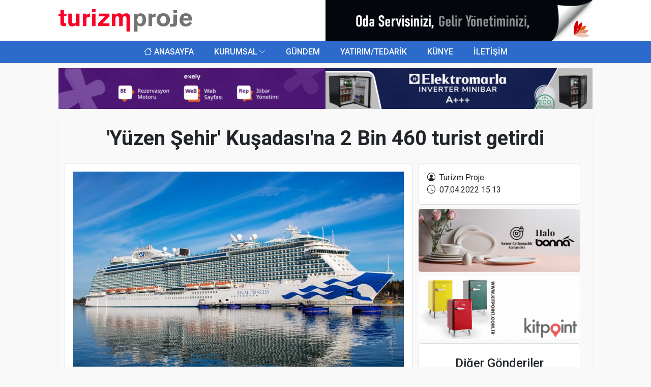

--- FILE ---
content_type: text/html
request_url: https://www.turizmprojedergisi.com/haber-detay/yuzen-sehir-kusadasi-na-2-bin-460-turist-getirdi/851
body_size: 4891
content:
<!doctype html>
<html lang="TR-tr">

<head>
    <!-- Required meta tags -->
    <meta charset="utf-8">
    <meta name="viewport" content="width=device-width, initial-scale=1, shrink-to-fit=no">
    <meta name="description" content="Turizm Proje Dergisi">
    <meta name="keywords" content="Turizm Proje Dergisi, turizm, dergi, turizm dergisi">
    <meta name="abstract" content="turizm, dergi, turizm dergisi,Turizm Proje Dergisi">

    <link rel="stylesheet" href="https://www.turizmprojedergisi.com/public/assets/css/bootstrap.min.css">
    <link rel="stylesheet" href="https://www.turizmprojedergisi.com/public/assets/css/pagination/simplePagination.css">
    <link rel="stylesheet" href="https://www.turizmprojedergisi.com/public/assets/css/still.css?v=0.0.8">
    <link rel="stylesheet" href="https://www.turizmprojedergisi.com/public/assets/css/responsive.css?v=0.0.8">
    <link rel="stylesheet" href="https://www.turizmprojedergisi.com/public/assets/css/bootstrap-icons.css" />
    <link rel="stylesheet" type="text/css" href="https://www.turizmprojedergisi.com/public/assets/slick/slick.css" />
    <link rel="shortcut icon" href="https://www.turizmprojedergisi.com/public/assets/img/favicon.ico" />
    <title>'Yüzen Şehir' Kuşadası'na 2 Bin 460 turist getirdi | Turizm Proje Dergisi</title>

    <!-- Global site tag (gtag.js) - Google Analytics -->
    <script async src="https://www.googletagmanager.com/gtag/js?id=G-7TVWMHJVPN"></script>
    <script>
        window.dataLayer = window.dataLayer || [];

        function gtag() {
            dataLayer.push(arguments);
        }
        gtag('js', new Date());

        gtag('config', 'G-7TVWMHJVPN');
    </script>
</head>

<body>
    <div class="yukleniyor">
        <div class="yuk">
            <span data-text="Yükleniyor">Yükleniyor</span>
        </div>
    </div>
    <header>
        <div class="ust">
            <div class="container">
                <div class="logo col-lg-3 col-10 ps-lg-0 ps-3">
                    <a href="https://www.turizmprojedergisi.com/anasayfa"><img src="https://www.turizmprojedergisi.com/resim/60f03a44b3ed2logo_kucuk.png" alt="Turizm Proje Dergisi"> </a>
                </div>
                <div class="col-2 d-block d-lg-none text-center">
                    <i class="bi bi-list text-dark fs-1" id="header-menu-ac"></i>
                </div>
                <div class="banner col-lg-9 col-12 d-none d-lg-block">
                    <div class="k"><a href="https://www.elektraweb.com/yapay-zeka-destekli-otel-yonetimi/" target="_blank" data-id="1"><img width='100%' height='100%' src='https://www.turizmprojedergisi.com/resim/67c1d9f4aa87eelektraweb banner 2025.gif'></a></div>
                </div>
            </div>
        </div>
        <div class="menu">
            <div class="container">
                <nav class="men">
                    <ul class="header-nav-links">
                        <li class="aktif"><a href="https://www.turizmprojedergisi.com/anasayfa"><i class="bi bi-house"></i> ANASAYFA</a></li>
                        <li class="acilir"><a href="#">KURUMSAL</a>
                            <ul>
                                <li><a href="https://www.turizmprojedergisi.com/hakkimizda">Hakkımızda</a></li>
                                <li><a href="https://www.turizmprojedergisi.com/dergimiz">Dergimiz</a> </li>
                            </ul>
                        </li>
                        <li><a href="https://www.turizmprojedergisi.com/gundem">GÜNDEM</a></li>
                        <li><a href="https://www.turizmprojedergisi.com/yatirim-tedarik">YATIRIM/TEDARİK</a></li>
                        <li><a href="https://www.turizmprojedergisi.com/kunye">KÜNYE</a></li>
                        <li><a href="https://www.turizmprojedergisi.com/iletisim">İLETİŞİM</a></li>
                        <i class="bi bi-arrow-right-square-fill d-block d-lg-none sidebar-kapat-icon text-white"></i>
                    </ul>
                </nav>
            </div>
        </div>
    </header>

    <div class="banneralani">
        <div class="container">
            <div class="bannerler">
                <div class="banner"><a href="https://exely.com/tr-tr?utm_source=search&utm_medium=referral&utm_campaign=turizmprojedergisi" target="_blank" data-id="2"><img width='100%' height='100%' src='https://www.turizmprojedergisi.com/resim/68b568afb2b82Exely banner-eylül2025-son.gif'></a></div>
                <div class="banner d-block d-lg-none">
                    <a href="https://www.elektraweb.com/yapay-zeka-destekli-otel-yonetimi/" target="_blank" data-id="1"><img width='100%' height='100%' src='https://www.turizmprojedergisi.com/resim/67c1d9f4aa87eelektraweb banner 2025.gif'></a>
                </div>
                <div class="banner"><a href="https://www.elektromarla.com/" target="_blank" data-id="3"><img width='100%' height='100%' src='https://www.turizmprojedergisi.com/resim/67c1d9f4aa99765f7fa40133b0ELEKTROMARLA-INVERTER-MINIBAR-TURİZM-PROJE.gif'></a></div>
            </div>
        </div>
    </div>

<div class="container shadow-sm p-4 min-h-50vh">
    <div class="text-center">
        <h1 class="mb-4 display-6 fw-bold">'Yüzen Şehir' Kuşadası'na 2 Bin 460 turist getirdi</h1>
    </div>
    <div class="row">
        <div class="col-lg-8 blog-box p-3">

            <div class="blog-images">
                <img class="lazy" data-src="https://www.turizmprojedergisi.com/resim/624ed5849de4cregalprincess.jpg" width="100%">
            </div>

            <div class="mt-3">
                <p>Aydın, Kuşadası limanına gelen dünyanın en büyük kruvaziyerlerinden 'Regal Princess', çoğu ABD'li 2 bin 460 yolcu getirdi. Cruise firmalarınca 'yüzen şehir' olarak adlandırılan gemiden inen yolcuların bir kısmı turlarla&nbsp;<a href="https://www.sondakika.com/izmir/" target="_blank" style="color: windowtext;">İzmir</a>&nbsp;<a href="https://www.sondakika.com/selcuk/" target="_blank" style="color: windowtext;">Selçuk</a>'taki&nbsp;<a href="https://www.sondakika.com/efes-antik-kenti/" target="_blank" style="color: windowtext;">Efes Antik Kenti</a>&nbsp;ve&nbsp;<a href="https://www.sondakika.com/meryem-ana/" target="_blank" style="color: windowtext;">Meryem Ana</a>&nbsp;Evi'ni ziyaret ederken, bir kısmı da kentin turistik çarşılarında&nbsp;<a href="https://www.sondakika.com/alisveris/" target="_blank" style="color: windowtext;">alışveriş</a>&nbsp;yaptı. Dünyanın en büyük kurvaziyerlerinden 'Regal Princess', 330 metre uzunluğunda, 141 bin groston ağırlığında,3 bin 560 yolcu kapasiteli, 15 katlı ve Bermuda bayraklı. 'Regal Princess'in, kruvaziyer sezonu sonuna kadar Kuşadası'na 8 sefer daha yapacağı açıklandı.&nbsp;</p>            </div>
        </div>
        <div class="col-lg-4">
            <div class="blog-box p-3 mb-2">
                <div class="text-dark"><i class="bi bi-person-circle"></i><span class="ms-2">Turizm Proje</span></div>
                <div class="text-dark"><i class="bi bi-clock"></i><span class="ms-2">07.04.2022 15:13</span></div>
            </div>

            <div class="banner">
                <a href="https://bonna.com.tr/collections/infinityglass?category=Infinityglass&utm_source=banner&utm_medium=turizmprojedergisi&utm_campaign=infinityglass_juneturizmproje" target="_blank" data-id="14">
                    <img src="https://www.turizmprojedergisi.com/resim/patch-bonna3.jpg" width="100%" style="border-radius: 5px;">
                </a>
            </div>

            <div class="banner">
                <a href="https://www.kitpoint.com.tr/" target="_blank" data-id="15">
                    <img src="https://www.turizmprojedergisi.com/resim/KITPOINT.gif" class="mt-2" width="100%" style="border-radius: 5px;">
                </a>
            </div>

            <div class="blog-box p-3 mt-2">
                <h1 class="fs-4 text-center border-bottom py-2 mb-3">Diğer Gönderiler</h1>
                <div class="blog-others">
                                            <div class="kutu">
                            <div class="baslik" style="background:url('https://www.turizmprojedergisi.com/resim/66bc5c2f2319akaradag-rehberi-karadag-gezilecek-yerler-kotor-perast.webp')"><a href="https://www.turizmprojedergisi.com/haber-detay/turkiye-pahali-gelince-ruslar-yeniden-avrupa-ya-yoneldi/3638">
                                    <div class="b">Türkiye pahalı gelince, Ruslar yeniden Avrupa’ya yöneldi</div>
                                </a></div>
                        </div>
                                            <div class="kutu">
                            <div class="baslik" style="background:url('https://www.turizmprojedergisi.com/resim/62780ef5a4b37Ömer_Günel_Kuşadası_Belediye_Başkanı.jpg')"><a href="https://www.turizmprojedergisi.com/haber-detay/omer-gunel-kusadasi-ni-daha-guzel-bir-kent-yapmak-icin-calisiyoruz/941">
                                    <div class="b">Ömer Günel : "Kuşadası'nı daha güzel bir kent yapmak için çalışıyoruz</div>
                                </a></div>
                        </div>
                                            <div class="kutu">
                            <div class="baslik" style="background:url('https://www.turizmprojedergisi.com/resim/66f50bb22ab81turizm geliri.jpg')"><a href="https://www.turizmprojedergisi.com/haber-detay/turizm-geliri-ikinci-ceyrekte-14-8-milyar-dolar-ilk-6-ayda-ise-toplam-23-6-milyar-dolar-oldu/3847">
                                    <div class="b">Turizm geliri, ikinci çeyrekte 14,8 milyar dolar, ilk 6 ayda ise toplam 23,6 milyar dolar oldu</div>
                                </a></div>
                        </div>
                                            <div class="kutu">
                            <div class="baslik" style="background:url('https://www.turizmprojedergisi.com/resim/6194c55c7e715turk yunanistan konferans.jpg')"><a href="https://www.turizmprojedergisi.com/haber-detay/turkiye-ve-yunanistan-turizm-bakanlari-bir-araya-geliyor/355">
                                    <div class="b">Türkiye ve Yunanistan Turizm Bakanları bir araya geliyor  </div>
                                </a></div>
                        </div>
                                            <div class="kutu">
                            <div class="baslik" style="background:url('https://www.turizmprojedergisi.com/resim/694fc07d1f4c9çince bilen rehber.JPG')"><a href="https://www.turizmprojedergisi.com/haber-detay/turizm-piyasanin-cince-rehbere-ihtiyaci-var/6129">
                                    <div class="b">“Turizm Piyasanın Çince Rehbere İhtiyacı Var!”</div>
                                </a></div>
                        </div>
                                            <div class="kutu">
                            <div class="baslik" style="background:url('https://www.turizmprojedergisi.com/resim/62e2404966acbCİSCO.JPG')"><a href="https://www.turizmprojedergisi.com/haber-detay/cisco-arastirdi-tatilleri-dijital-uygulamalar-planliyor/1223">
                                    <div class="b">Cisco araştırdı: Tatilleri dijital uygulamalar planlıyor</div>
                                </a></div>
                        </div>
                                            <div class="kutu">
                            <div class="baslik" style="background:url('https://www.turizmprojedergisi.com/resim/64cb90b6c0bf1sahil_antalya_yasam_parki_yesill.jpg')"><a href="https://www.turizmprojedergisi.com/haber-detay/ator-a-gore-turkiye-turizmde-en-pahali-ilk-bes-ulke-arasina-girdi/2504">
                                    <div class="b"> ATOR’a göre Türkiye, turizmde en pahalı ilk beş ülke arasına girdi</div>
                                </a></div>
                        </div>
                                            <div class="kutu">
                            <div class="baslik" style="background:url('https://www.turizmprojedergisi.com/resim/614e25342d1a5thy ahmet bolat.jpg')"><a href="https://www.turizmprojedergisi.com/haber-detay/thy-ve-finnair-ortak-ucus-anlasmasi-yapti/168">
                                    <div class="b">THY ve Finnair ortak uçuş anlaşması yaptı</div>
                                </a></div>
                        </div>
                                    </div>
            </div>

        </div>
    </div>
</div>

<div class="banneralani">
    <div class="container">
        <div class="bannerler">
            <div class="banner"><a href="https://www.truehotelier.com/kitaplar" target="_blank" data-id="4"><img width='100%' height='100%' src='https://www.turizmprojedergisi.com/resim/67987cd5824fdcontinent kitap banner.jpeg'></a></div>
            <div class="banner"><a href="https://www.losev.org.tr/v6/bagis " target="_blank" data-id="5"><img width='100%' height='100%' src='https://www.turizmprojedergisi.com/resim/68028382cac84Lösev banner.jpg'></a></div>
        </div>
    </div>
</div>

<div class="sidebar-overlay">
</div>

<footer>
    <div class="container">
        <div class="kutu">
            <div class="col-md-4 col-12 k">
                <ul class="iletisim">
                    <img src="https://www.turizmprojedergisi.com/resim/60f03a44b3ed2logo_kucuk.png" class="logo" alt="Turizm Proje Dergisi">
                    <li><a href="#"><i class="bi bi-geo"></i> Ferah Mah. Taşlıbayır Sok. İlke 2 Sitesi No:73 D.14 Üsküdar – İstanbul</a> </li>
                    <li><a href="tel:0542 412 07 16 - 0543 838 25 28"><i class="bi bi-phone"></i> 0542 412 07 16 - 0543 838 25 28</a> </li>
                    <li><a href="mailto:bulent@turizmprojedergisi.com"><i class="bi bi-envelope"></i> bulent@turizmprojedergisi.com</a> </li>
                    <li class="soyal"><a href="https://facebook.com"><i class="bi bi-facebook"></i></a> </li>
                    <li class="soyal"><a href="https://instagram.com"><i class="bi bi-twitter"></i></a> </li>
                    <li class="soyal"><a href="https://twitter.com"><i class="bi bi-instagram"></i></a> </li>
                    <li class="soyal"><a href="https://linkedin.com"><i class="bi bi-linkedin"></i></a> </li>
                </ul>
            </div>
            <div class="col-md-4 col-12 k">
                <h4 class="bas">Kısayollar</h4>
                <ul class="ic">
                    <li><a href="https://www.turizmprojedergisi.com/gundem">Gündem</a> </li>
                    <li><a href="https://www.turizmprojedergisi.com/yatirim-tedarik">Yatırım/Tedarik</a> </li>
                    <li><a href="https://www.turizmprojedergisi.com/hakkimizda">Hakkımızda</a> </li>
                    <li><a href="https://www.turizmprojedergisi.com/dergimiz">Dergimiz</a> </li>
                    <li><a href="https://www.turizmprojedergisi.com/kunye">Künye</a> </li>
                    <li><a href="https://www.turizmprojedergisi.com/iletisim">İletişim</a> </li>
                </ul>
            </div>
            <div class="col-md-4 col-12 k">
                <h4 class="bas">Haberler</h4>
                <ul class="ic">
                                            <li><a href="https://www.turizmprojedergisi.com/haber-detay/bedgear-urunleri-isbir-yatak-guvencesiyle-yilin-ilk-ceyreginde-turkiye-de/6314">BEDGEAR Ürünleri İşbir Yatak Güvencesiyle Yılın İlk Çeyreğinde Türkiye’de </a> </li>
                                            <li><a href="https://www.turizmprojedergisi.com/haber-detay/prontotour-2025-turizm-raporunu-acikladi/6313">Prontotour 2025 Turizm Raporunu Açıkladı</a> </li>
                                            <li><a href="https://www.turizmprojedergisi.com/haber-detay/turkiye-mice-turizminde-akdeniz-in-stratejik-gucu-olmaya-devam-ediyor/6312">Türkiye, MICE Turizminde Akdeniz’in Stratejik Gücü Olmaya Devam Ediyor</a> </li>
                                            <li><a href="https://www.turizmprojedergisi.com/haber-detay/turizm-geliri-2025-yilinda-yuzde-6-8-artti/6311">Turizm geliri 2025 yılında yüzde 6,8 arttı</a> </li>
                                            <li><a href="https://www.turizmprojedergisi.com/haber-detay/prontotour-2025-turizm-raporunu-acikladi/6310">Prontotour 2025 Turizm Raporunu Açıkladı</a> </li>
                                            <li><a href="https://www.turizmprojedergisi.com/haber-detay/sunexpress-ve-eurowings-ten-yeni-ortak-ucus-hatlari/6309">SunExpress ve Eurowings’ten Yeni Ortak Uçuş Hatları</a> </li>
                                    </ul>
            </div>
        </div>
    </div>
</footer>
<div class="altkusak">
    <span>Turizm Proje Dergisi 2021 - Tüm Hakları Saklıdır.</span>
</div>

<a href="#yukaricik" class="btn-yukari" id="yukaricik" style="display: none;"><i class="bi bi-arrow-up-short"></i></a>
<div class="card cerezkullanimi" style="display: none;">
    <div class="card-body">
        <p class="card-text"> Web sitemizden en iyi şekilde faydalanabilmeniz için yasal mevzuata uygun çerezler kullanılır. İnternet sitemizi kullanarak bu çerezleri kabul etmiş olursunuz.
            <a class="btn btn-sm btn-primary btnonay">Tamam</a>
        </p>
    </div>
</div>

<script src="https://www.turizmprojedergisi.com/public/assets/js/jquery-3.6.0.min.js"></script>
<script src="https://cdn.jsdelivr.net/npm/popper.js@1.16.1/dist/umd/popper.min.js"></script>
<!--jquery mask-->
<script src="https://cdnjs.cloudflare.com/ajax/libs/jquery.mask/1.14.16/jquery.mask.min.js" integrity="sha512-pHVGpX7F/27yZ0ISY+VVjyULApbDlD0/X0rgGbTqCE7WFW5MezNTWG/dnhtbBuICzsd0WQPgpE4REBLv+UqChw==" crossorigin="anonymous" referrerpolicy="no-referrer"></script>
<script src="https://www.turizmprojedergisi.com/public/assets/js/jquery.lazy.min.js"></script>
<script src="https://www.turizmprojedergisi.com/public/assets/js/bootstrap.min.js"></script>
<script src="https://www.turizmprojedergisi.com/public/assets/slick/slick.js"></script>
<script src="https://www.turizmprojedergisi.com/public/assets/js/jquery.mask.min.js"></script>
<script src="https://www.turizmprojedergisi.com/public/assets/js/jquery.fancybox.min.js"></script>

<script src="https://www.turizmprojedergisi.com/public/assets/js/pagination/jquery.simplePagination.js"></script>

<script src="https://www.turizmprojedergisi.com/public/assets/js/genel.js?v=0.0.7"></script>
</body>

</html>    <script>
        $(".blog-others").slick({
            dots: false,
            vertical: true,
            autoplay: true,
            autoplaySpeed: 4000,
            lazyLoad: 'ondemand',
            arrows: false,
            slidesToShow: 3,
            slidesToScroll: 1,
            verticalSwiping: true,
        });
    </script>


--- FILE ---
content_type: text/css
request_url: https://www.turizmprojedergisi.com/public/assets/css/still.css?v=0.0.8
body_size: 4050
content:
/*
 * Copyright 2021, Medyanet Bilişim - medyanetbilisim.com
 * Designed By Ali Dinçer - dincerali.com
 */

@import url('https://fonts.googleapis.com/css2?family=Roboto:wght@300;400;500;700&display=swap');
body,p,a,ul,li,h1,h2,h3,h4,h5 {margin:0;padding: 0; font-family: 'Roboto', sans-serif;}
a {color: #0089d1;outline: none;text-decoration: none;}
button {outline: none;}
a:hover{text-decoration: none;}
img {max-width: 100%;}
.container {max-width: 1050px;padding: 0;}
#yukaricik {display: none;position: fixed;bottom: 20px;right: 20px;z-index: 99;outline: none;cursor: pointer;text-align: center;}
#yukaricik i {font-size: 2rem; color: #323232;}
.cerezkullanimi {position: fixed;z-index: 9999;max-width: 370px;bottom: 10px;left: 10px;background-color: rgba(255, 255, 255) !important;}
.cerezkullanimi .card-header {font-weight: 400;font-size: 1.1rem;}
.cerezkullanimi .card-body {padding: 10px;font-size: 0.95rem;}
.cerezkullanimi .card-body .btnonay {display: block;margin-top: 10px;}

.yukleniyor {position: fixed;width: 100%;height: 100%; background: rgba(255, 255, 255); left: 0;top: 0;z-index: 99;}
.yukleniyor .yuk {text-align: center;position: relative;top: 50%;left: 50%;-webkit-transform: translate(-50%,-50%);transform: translate(-50%,-50%);}

.yukleniyor .yuk span {position: relative;color: #a6acb9;font-size: 2em;display: block;}
.yukleniyor .yuk span:before {content: attr(data-text);position: absolute; overflow: hidden;max-width: 7em;white-space: nowrap;color: #be0028;animation: loading 2s linear;}
@keyframes loading {0% {max-width: 0;}}
img.lazy {animation-duration: 1.25s;animation-fill-mode: forwards;animation-iteration-count: infinite;animation-name: yuklen;animation-timing-function: linear;background: #dedede;background:linear-gradient(to right, #fff 10%, #f7f7f7 18%, #fff 33%);background-size: 800px 104px;position: relative;}
@keyframes yuklen{0%{ background-position: -468px 0}100%{background-position: 468px 0}}

/*Site*/
body {background: #f9f9f9;counter-reset: gunsay;}
body.koyu::before {content: ""; position: absolute;left: 0; top: 0; background: rgba(0, 0, 0, 0.4);width: 100%;height: 100%;z-index: 7;}

header {position: relative;z-index: 30; background: #fff;box-shadow: 0 1px 5px -4px #6f6363;}
header .ust .container {display: flex;flex-wrap: wrap;}

header .ust .container {display: flex;flex-wrap: wrap;align-items: center;}
header .ust .container .logo {padding: 5px 0;}
header .ust .container .logo img {max-height: 60px;}
header .ust .container .banner .k{display: block;max-width: 525px;height: 80px;background: #edf0f4;margin: 0 0 0 auto;}
header .ust .container .banner .k span {display: block;font-size: 1.4rem;color: #616e82;text-align: center;position: relative;top: 50%;left: 50%;-webkit-transform: translate(-50%,-50%);transform: translate(-50%,-50%);}

header .menu {background:#2c6bcc;}
header .menu nav > ul {display: flex;flex-wrap: wrap;justify-content: center;}
header .menu nav > ul > li {display: block;position: relative;}
header .menu nav > ul > li a {display: block;border-radius: 0px; padding: 10px 20px;color: #ffffff;font-weight: 500}
header .menu nav > ul > li.aktif a {background: #2c6bcc;color: #ffffff;}
header .menu nav > ul > li:first-child a {border-radius: 5px 0 0 5px;}
header .menu nav > ul > li:last-child a {border-radius: 0 5px 5px 0;}
header .menu nav > ul > li:hover > a {background: #2460bb;color: #ffffff;} 
header .menu nav ul li.acilir ul {opacity: 0;visibility: hidden;transition:0.1s ease all; -moz-transition:0.1s ease all; -webkit-transition:0.1s ease all;}
header .menu nav > ul > li.acilir > ul {overflow: hidden; opacity: 0;visibility: hidden;min-width: 210px;z-index: 3;position: absolute;box-shadow: 0 3px 5px -4px #272727;border-radius: 0 0 5px 5px;background: #ffffff;padding: 0;transition: 0.1s ease all;-moz-transition: 0.1s ease all;-webkit-transition: 0.1s ease all;}
header .menu nav > ul > li.acilir > ul li {list-style: none;}
header .menu nav > ul > li.acilir > ul li a {color: #3c3c3c;position: relative;padding: 10px 15px;font-size: 0.95rem;}
header .menu nav > ul > li.acilir > a::after{content: "\f282";display: inline-block;font-family: bootstrap-icons !important;font-style: normal;font-weight: normal !important;font-variant: normal;text-transform: none;vertical-align: text-bottom;-webkit-font-smoothing: antialiased;-moz-osx-font-smoothing: grayscale;font-size: 0.8rem;padding-left: 3px;}
header .menu nav > ul > li.acilir > ul li:hover a{background:#154fa8;color: #ffffff; transition:0.1s ease all; -moz-transition:0.1s ease all; -webkit-transition:0.1s ease all;}
header .menu nav > ul > li.acilir > ul li:hover a::before {font-size: 0.8rem;padding-right: 3px;; transition:0.1s ease all; -moz-transition:0.1s ease all; -webkit-transition:0.1s ease all; width: 100%;}
header .menu nav > ul > li.acilir:hover ul{opacity: 1;visibility: visible;transition:0.1s ease all; -moz-transition:0.1s ease all; -webkit-transition:0.1s ease all;}

footer {padding: 20px 0;background: #dfdfdf;margin-top: 30px;}
footer .container .kutu{position: relative;z-index: 2;display: flex;flex-wrap: wrap;}
footer .container .kutu > div {color: #595959;;padding: 0 15px;} 
footer .container .kutu > div ul {padding: 0 10px 0px 5px;margin-bottom: 15px;} 
footer .container .kutu > div ul li{list-style: none;} 
footer .container .kutu > div ul li.soyal {display: inline-block;font-size: 1.5rem;padding: 0 8px;}
footer .container .kutu > div ul li a {color: #1e1e1e;display: block;overflow: hidden;white-space: nowrap;text-overflow: ellipsis;}
footer .container .kutu > div ul li a:hover{color:#2c6bcc;}
footer .container .kutu > div:first-child ul li a {overflow: unset;white-space: unset;}
footer .container .kutu > div h5.b {margin-bottom: 5px;position: relative;display: inline-block;padding-bottom: 3px;}
footer .container .kutu > div h5.b::before {content: "";width: 100%;height: 1px;background: #828282;display: block;position: absolute;bottom: 0px;}
footer .container .kutu > div h5.b::after  {transition:0.3s ease all; -moz-transition:0.3s ease all; -webkit-transition:0.3s ease all;content: "";width: 50%; height: 3px;background: #595959;display: block;position: absolute;bottom: -1px;}
footer .container .kutu > div ul.iletisim li i {width: 20px;display: inline-block;color: #2c6bcc;}
footer .container .kutu > div h4.bas {display: block;width: max-content;font-weight: 400;margin-bottom: 5px;color: #2f2d2d;}

footer .kutu .logo {max-height: 45px;margin-bottom: 10px;}
.altkusak {width: 100%;background: #949494;text-align: center;padding: 5px;}
.altkusak span{color: #212529;display: block;}


.banneralani {margin: 10px 0;}
.banneralani .bannerler {display: flex;flex-wrap: wrap;justify-content: space-between;}
.banneralani .bannerler .banner {display: block;width: 50%;height: 80px;background: #edf0f4;}
.banneralani .bannerler .banner:nth-child(2n) {background: #dde8ee;}

.slaytAlani .analsayt {overflow: hidden;border-radius: 5px;}
.slaytAlani .analsayt .slick-slide > div { display: block!important;}
.slaytAlani .analsayt .slayt {position: relative;display: block !important;}
.slaytAlani .analsayt .slayt .resim{height: 470px;}
.slaytAlani .analsayt .slayt .resim img{width: 100%;height: 100%;}
.slaytAlani .analsayt .slayt .metin {position: absolute;bottom: 0;background: rgba(44, 107, 204, 0.8);left: 0;right: 0;padding: 8px 15px;color: #fff;}
.slaytAlani .analsayt .slayt .metin span {display: block;white-space: nowrap;overflow: hidden;text-overflow: ellipsis;}

.slaytAlani .analsayt .slick-arrow {opacity: 0;visibility: hidden;transition:0.3s ease all; -moz-transition:0.3s ease all; -webkit-transition:0.3s ease all; font-size: 0;position: absolute;z-index: 3;bottom: 45px; line-height: unset;padding: 0;margin: 0;border: unset;background: #7a7b7f;color: #fff;height: 40px;}
.slaytAlani .analsayt .slick-arrow::before {font-size: 2rem;display: inline-block;font-family: bootstrap-icons !important;font-style: normal;font-weight: normal !important;font-variant: normal;text-transform: none;line-height: 1;vertical-align: text-bottom;-webkit-font-smoothing: antialiased;-moz-osx-font-smoothing: grayscale;}
.slaytAlani .analsayt .slick-arrow.slick-prev {right: 40px;border-radius: 5px 0 0 5px;}
.slaytAlani .analsayt .slick-arrow.slick-prev::before {content: "\f284";}
.slaytAlani .analsayt .slick-arrow.slick-next {right: 5px;border-radius: 0 5px 5px 0;}
.slaytAlani .analsayt .slick-arrow.slick-next::before {content: "\f285";}
.slaytAlani .solkis:hover .slick-arrow {opacity: 1;visibility: visible;transition:0.3s ease all; -moz-transition:0.3s ease all; -webkit-transition:0.3s ease all;}
.slaytAlani .analsayt .slick-arrow:hover {background: #2c6bcc;transition:0.3s ease all; -moz-transition:0.3s ease all; -webkit-transition:0.3s ease all;}
.slaytAlani .analsayt .slick-arrow:focus {background: #2c6bcc;transition:0.3s ease all; -moz-transition:0.3s ease all; -webkit-transition:0.3s ease all;}

.slaytAlani .container {display: flex;flex-wrap: wrap;}
.slaytAlani .miniResim .slick-slide > div { padding: 5px;transition:0.3s ease all; -moz-transition:0.3s ease all; -webkit-transition:0.3s ease all;}
.slaytAlani .miniResim .slick-slide > div:hover {padding: 2px;transition:0.3s ease all; -moz-transition:0.3s ease all; -webkit-transition:0.3s ease all;}
.slaytAlani .miniResim .resim {display: block !important;border-radius: 5px;overflow: hidden;cursor: pointer;}
.slaytAlani .miniResim .resim img{height: 74px;width: 100%;}

.slaytAlani .sagkis {padding-left: 15px;}
.slaytAlani .sagkis .k {height: 100%;}
.slaytAlani .sagkis .k .kutu {height: 130px;margin-bottom: 0px;}
.slaytAlani .sagkis .k .kutu .baslik {height: 100%;background-size: cover !important;border-radius: 5px;position: relative;}
.slaytAlani .sagkis .k .kutu .baslik a {display: block;height: 100%;}
.slaytAlani .sagkis .k .kutu .baslik a .b{background: rgba(44, 107, 204, 0.8);padding: 10px;text-align: center;color: #fff;line-height: 1rem;display: block;position: absolute;bottom: 5px;left: 0;right: 0;transition:0.3s ease all; -moz-transition:0.3s ease all; -webkit-transition:0.3s ease all;}
.slaytAlani .sagkis .k .kutu .baslik a .b span {display: block;}
.slaytAlani .sagkis .k .kutu:hover .baslik .b {bottom: calc(50% - 1rem); transition:0.3s ease all; -moz-transition:0.3s ease all; -webkit-transition:0.3s ease all;}

.aHaberler {margin: 10px 0;}
.aHaberler h3.bas {font-weight: 400;width: max-content;position: relative;font-size: 1.5rem;}
.aHaberler .solkis h3.bas {color: #0f3977;}
.aHaberler .solkis h3.bas::after {content: "";width: 25%;height: 3px;position: absolute;bottom: 0;background: #be0028;left: 0; transition:0.3s ease all; -moz-transition:0.3s ease all; -webkit-transition:0.3s ease all;}
.aHaberler .sagkis h3.bas {color: #be0028;}
.aHaberler .sagkis h3.bas::after {content: "";width: 25%;height: 3px;position: absolute;bottom: 0;background: #0f3977;left: 0; transition:0.3s ease all; -moz-transition:0.3s ease all; -webkit-transition:0.3s ease all;}
.aHaberler .container > div:hover h3.bas::after {width: 75%; transition:0.3s ease all; -moz-transition:0.3s ease all; -webkit-transition:0.3s ease all;}
.aHaberler h3.bas .tumu {opacity: 0; font-size: 0.9rem;color: #091842;position: absolute;top: calc(50% - 0.45rem);line-height: 0.9rem;white-space: nowrap;margin-left: 0px;transition:0.3s ease all; -moz-transition:0.3s ease all; -webkit-transition:0.3s ease all;}

.aHaberler .container > div:hover h3.bas .tumu{opacity: 1;margin-left: 10px;transition:0.3s ease all; -moz-transition:0.3s ease all; -webkit-transition:0.3s ease all;}
.aHaberler .container {display: flex;flex-wrap: wrap;}
.aHaberler .container > div {width: 50%;padding: 8px;}
.aHaberler .haberler {display: flex;flex-wrap: wrap;width: calc(100% + 8px);}
.aHaberler .solkis {background: #ffffff;border-radius: 10px 0 0 10px;}
.aHaberler .solkis .haberler {margin-left:  -8px;}
.aHaberler .sagkis {background: #a9bedd;border-radius: 0 10px 10px 0;}
.aHaberler .sagkis .haberler {margin-right: -8px;}
.aHaberler .haberler .haber {width: calc(50% - 16px);margin: 16px 8px;box-shadow: 0 0 5px -3px #686868;border-radius: 5px;overflow: hidden;height: max-content;transition:0.3s ease all; -moz-transition:0.3s ease all; -webkit-transition:0.3s ease all}
.haberler .haber .kutu .baslik{height: 50px;position: relative;background: #fff;}
.haberler .haber .kutu .baslik span  {color: #49526c;line-height: 1rem;position: absolute;padding: 0 5px;top: 50%;left: 50%;-webkit-transform: translate(-50%,-50%);transform: translate(-50%,-50%);width: 100%;overflow: hidden;text-overflow: ellipsis;display: -webkit-box;-webkit-line-clamp: 2;-webkit-box-orient: vertical; }
.aHaberler .haberler .haber .resim img {transition:0.4s ease all; -moz-transition:0.4s ease all; -webkit-transition:0.4s ease all; width: 100%;height: 150px;object-fit: cover;}
.haberler .haber:hover {box-shadow: 0 5px 7px -3px #686868; transition:0.3s ease all; -moz-transition:0.3s ease all; -webkit-transition:0.3s ease all;}
.haberler .haber:hover .resim img {transform: scale(1.05);transition:0.4s ease all; -moz-transition:0.4s ease all; -webkit-transition:0.4s ease all;}



.header-nav-links.active {
    transform: translateX(0);
}

.sidebar-kapat-icon {
    position: absolute;
    top: 50%;
    left: -35px;
    font-size: 30px;
    transform: translateY(-50%);
}

.sidebar-overlay {
    background-color: rgba(0, 0, 0, .5);
    position: fixed;
    top: 0;
    bottom: 0;
    height: 100vh;
    left: -1px;
    right: -1px;
    -webkit-transition: opacity .6s, -webkit-transform .3s;
    transition: opacity .6s, -webkit-transform .3s;
    -o-transition: transform .3s, opacity .6s;
    transition: transform .3s, opacity .6s;
    transition: transform .3s, opacity .6s, -webkit-transform .3s;
    display: none;
    z-index: 29;
}

.theme-color{
    color: #2c6bcc;
}

.theme-color-2{
    color: #be0028;
}

.min-h-50vh{
    min-height: 50vh;
}


/* haberler */

.post-module {
    position: relative;
    z-index: 1;
    display: block;
    background: #FFFFFF;
    min-width: 270px;
    height: 355px;
    -webkit-box-shadow: 0px 1px 2px 0px rgb(0 0 0 / 15%);
    -moz-box-shadow: 0px 1px 2px 0px rgba(0, 0, 0, 0.15);
    box-shadow: 0px 1px 2px 0px rgb(0 0 0 / 15%);
    -webkit-transition: all 0.3s linear 0s;
    -moz-transition: all 0.3s linear 0s;
    -ms-transition: all 0.3s linear 0s;
    -o-transition: all 0.3s linear 0s;
    transition: all 0.3s linear 0s;
    margin: 10px 0;
}

.post-module .thumbnail {
    background: #000000;
    height: 200px;
    overflow: hidden;
}

.post-module .thumbnail img {
    display: block;
    width: 120%;
    -webkit-transition: all 0.3s linear 0s;
    -moz-transition: all 0.3s linear 0s;
    -ms-transition: all 0.3s linear 0s;
    -o-transition: all 0.3s linear 0s;
    transition: all 0.3s linear 0s;
    height: 200px;
}

.post-module .post-content {
    position: absolute;
    bottom: 0;
    background: #FFFFFF;
    width: 100%;
    padding: 30px;
    -webkti-box-sizing: border-box;
    -moz-box-sizing: border-box;
    box-sizing: border-box;
    -webkit-transition: all 0.3s cubic-bezier(0.37, 0.75, 0.61, 1.05) 0s;
    -moz-transition: all 0.3s cubic-bezier(0.37, 0.75, 0.61, 1.05) 0s;
    -ms-transition: all 0.3s cubic-bezier(0.37, 0.75, 0.61, 1.05) 0s;
    -o-transition: all 0.3s cubic-bezier(0.37, 0.75, 0.61, 1.05) 0s;
    transition: all 0.3s cubic-bezier(0.37, 0.75, 0.61, 1.05) 0s;
}

.post-module .post-content .category {
    position: absolute;
    top: -34px;
    left: 0;
    background: #2c6bcc;
    padding: 10px 15px;
    color: #FFFFFF;
    font-size: 14px;
    font-weight: 600;
    text-transform: uppercase;
}

.post-module .post-content .title {
    margin: 0 0 10px 0;
    padding: 0 0 0px;
    color: #333333;
    font-size: 22px;
    font-weight: 700;
    overflow: hidden;
    text-overflow: ellipsis;
    display: -webkit-box;
    -webkit-line-clamp: 1;
    -webkit-box-orient: vertical;
}

.post-module .post-content .sub_title {
    margin: 0;
    padding: 0 0 10px;
    color: #ac3340;
    font-size: 20px;
    font-weight: 400;
}

.post-module .post-content .description {
    display: block;
    color: #666666;
    font-size: 14px;
    line-height: 1.8em;
    opacity: 0;
    height: 0px;
    transition: all .3s ease;
    overflow: hidden;
    text-overflow: ellipsis;
    display: -webkit-box;
    -webkit-line-clamp: 4;
    -webkit-box-orient: vertical;
}

.post-module .post-content .post-meta {
    margin: 25px 0 0;
    color: #999999;
}

.post-module .post-content .post-meta .timestamp {
    margin: 0 16px 0 0;
}

.post-module:hover, .hover {
    -webkit-box-shadow: 0px 1px 35px 0px rgba(0, 0, 0, 0.3);
    -moz-box-shadow: 0px 1px 35px 0px rgba(0, 0, 0, 0.3);
    box-shadow: 0px 1px 35px 0px rgba(0, 0, 0, 0.3);
}

.post-module:hover .thumbnail img, .hover .thumbnail img {
    -webkit-transform: scale(1.1);
    -moz-transform: scale(1.1);
    transform: scale(1.1);
    opacity: 0.6;
}

.post-module:hover .description {
    opacity: 1;
    height: 100px;
}

.haber-bilgi {
    display: flex;
    align-items: center;
    justify-content: space-between;
    color: #ac3340;
}

.sayfalama{
    display: flex;
    align-items: center;
    justify-content: center;

    margin: 20px 0;
}
/* haberler */

.kunye-box{
    border-bottom: 1px solid rgb(44 107 204 / 25%);
    padding: 10px;
}

.contact-box{
    border: 1px solid #be0028;
    padding: 20px;
    display: flex;
    flex-direction: column;
    align-items: center;
    height: 100%;
}

.contact-box i{
   font-size: 50px;
   color: #2c6bcc;
}

.contact-box b{
   margin-bottom: 10px;
   font-size: 20px;
}



.blog-others .kutu {height: 130px;margin-bottom: 10px;}
.blog-others .kutu .baslik {height: 100%;background-size: cover !important;border-radius: 5px;position: relative;}
.blog-others .kutu .baslik a {display: block;height: 100%;}
.blog-others .kutu .baslik a .b{background: rgba(44, 107, 204, 0.8);padding: 10px;text-align: center;color: #fff;line-height: 1rem;display: block;position: absolute;bottom: 5px;left: 0;right: 0;transition:0.3s ease all; -moz-transition:0.3s ease all; -webkit-transition:0.3s ease all;}
.blog-others .kutu .baslik a .b span {display: block;}
.blog-others .kutu:hover .baslik .b {bottom: calc(50% - 1rem); transition:0.3s ease all; -moz-transition:0.3s ease all; -webkit-transition:0.3s ease all;}

.blog-box{
    background: #fff;
    border-radius: 6px;
    border: 1px solid #ddd;
}

.blog-images .slick-arrow {opacity: 0;visibility: hidden;transition:0.3s ease all; -moz-transition:0.3s ease all; -webkit-transition:0.3s ease all; font-size: 0;position: absolute;z-index: 3;bottom: 45px; line-height: unset;padding: 0;margin: 0;border: unset;background: #7a7b7f;color: #fff;height: 40px;}
.blog-images .slick-arrow::before {font-size: 2rem;display: inline-block;font-family: bootstrap-icons !important;font-style: normal;font-weight: normal !important;font-variant: normal;text-transform: none;line-height: 1;vertical-align: text-bottom;-webkit-font-smoothing: antialiased;-moz-osx-font-smoothing: grayscale;}
.blog-images .slick-arrow.slick-prev {right: 40px;border-radius: 5px 0 0 5px;}
.blog-images .slick-arrow.slick-prev::before {content: "\f284";}
.blog-images .slick-arrow.slick-next {right: 5px;border-radius: 0 5px 5px 0;}
.blog-images .slick-arrow.slick-next::before {content: "\f285";}
.blog-images:hover .slick-arrow {opacity: 1;visibility: visible;transition:0.3s ease all; -moz-transition:0.3s ease all; -webkit-transition:0.3s ease all;}
.blog-images .slick-arrow:hover {background: #2c6bcc;transition:0.3s ease all; -moz-transition:0.3s ease all; -webkit-transition:0.3s ease all;}
.blog-images .slick-arrow:focus {background: #2c6bcc;transition:0.3s ease all; -moz-transition:0.3s ease all; -webkit-transition:0.3s ease all;}

.iletisim-map iframe{
    width: 100% !important;
    height: 450px !important;
}

.dergi-outer{
    margin-top: 1rem;
    padding: 5px;
    border: 1px solid #cfcfcf;
    border-radius: 3px;
    box-shadow: 0px 3px 5px 0px rgb(180 180 180 / 40%);
    transition: transform .3s ease;
}

.dergi-outer:hover{
    transform: scale(1.05);
}

.dergi-baslik{
    overflow: hidden;
    text-overflow: ellipsis;
    display: -webkit-box;
    -webkit-line-clamp: 1;
    -webkit-box-orient: vertical;
    margin-top: 3px;
    margin-bottom: 3px;
    color: #323232;
}

.dergi-kapak img{
    height: 320px;
}


--- FILE ---
content_type: text/css
request_url: https://www.turizmprojedergisi.com/public/assets/css/responsive.css?v=0.0.8
body_size: 591
content:
@media (max-width: 576px) {
    body.ovh {
        overflow: hidden;
    }
}

@media (max-width: 992px) {
    header {
        position: sticky;
        top: 0;
    }
    .header-nav-links {
        display: flex;
        position: fixed;
        top: 0;
        right: 0;
        height: 100%;
        width: 225px !important;
        margin: 0;
        padding: 0;
        flex-direction: column;
        justify-content: flex-start;
        align-items: flex-start;
        transition: 0.4s ease transform;
        z-index: 10;
        transform: translateX(275px);
        background-color: #09669e !important;
    }
    .header-nav-links li {
        width: 100% !important;
    }
    .header-nav-links li a {
        width: 100% !important;
        padding: 15px !important;
    }
    .header-nav-links li>ul {
        position: static !important;
        visibility: visible !important;
        border-radius: 0 !important;
        opacity: 1 !important;
        padding-left: 10px !important;
    }
    .aHaberler {
        display: block !important;
    }
    .aHaberler .solkis {
        width: 100% !important;
    }
    .aHaberler .sagkis {
        width: 100% !important;
    }
    .slaytAlani .sagkis {
        padding-left: 0 !important;
    }
    .banneralani .bannerler .banner {
        width: 100%;
    }
    .banneralani .bannerler .banner:nth-child(2n) {
        /*display: none;*/
    }
    .aHaberler .haberler .haber .resim img {
        height: 275px;
    }
}

@media (max-width: 576px) {
    .aHaberler .haberler .haber .resim img {
        height: 115px;
    }
    .slaytAlani .miniResim .resim img {
        height: 40px;
    }
    
    .dergi-kapak img{
        height: auto;
    }    
}

@media (max-width: 1100px) {
    .slaytAlani .analsayt .slayt .resim {
        height: 250px;
    }
}

@media (min-width: 576px) {}

@media (min-width: 768px) {}

@media (min-width: 992px) {}

@media (min-width: 1200px) {}

@media (min-width: 1600px) {}

@media (min-width: 1800px) {}

--- FILE ---
content_type: application/javascript
request_url: https://www.turizmprojedergisi.com/public/assets/js/genel.js?v=0.0.7
body_size: 1538
content:
/*
 * Copyright 2021, Medyanet Bilişim - medyanetbilisim.com
 * Designed By Ali Dinçer - dincerali.com
 */

$(document).ready(function () {
    $('.analsayt').slick({
        slidesToShow: 1,
        slidesToScroll: 1,
        autoplay: true,
        autoplaySpeed: 4000,
        arrows: true,
        infinite: true,
        adaptiveHeight: false,
        asNavFor: ' .miniResim'
    });
    $('.miniResim').slick({
        slidesToShow: 8,
        slidesToScroll: 1,
        asNavFor: '.analsayt',
        dots: false,
        arrows: false,
        focusOnSelect: false,
        responsive: [
            {
                breakpoint: 576,
                settings: {
                    slidesToShow: 4,
                    slidesToScroll: 2
                }
            },
        ]
    });
    $('.miniResim').on('mouseenter', '.slick-slide', function (e) {
        var $currTarget = $(e.currentTarget),
            index = $currTarget.data('slick-index'),
            slickObj = $('.analsayt').slick('getSlick');

        slickObj.slickGoTo(index);

    });
    $('.slaytAlani .sagkis .k').slick({
        dots: false,
        vertical: true,
        autoplay: true,
        autoplaySpeed: 4000,
        lazyLoad: 'ondemand',
        arrows: false,
        slidesToShow: 4,
        slidesToScroll: 1,
        verticalSwiping: true,
    });

    $(".yukleniyor").fadeOut();
    $('.telefon').mask('0(000) 000 00 00');
    $('.dtarihi').mask('00-00-0000')
    $('.tckimlik').mask('00000000000')

    if ($(window).width() > 992) {
        $(".menu .acilir").hover(function () {
            $("body").addClass("koyu");
        }, function () {
            $("body").removeClass("koyu");
        });
    }
    $('.lazy').lazy();

    $(".resim").fancybox({
        selector: '.resim .re',
        hash: false,
        loop: true,
        thumbs: {
            autoStart: true
        }
    });


});

var mybutton = document.getElementById("yukaricik");
window.onscroll = function () { scrollFunction() };
function scrollFunction() {
    if (document.body.scrollTop > 150 || document.documentElement.scrollTop > 150) {
        mybutton.style.display = "block";
    } else {
        mybutton.style.display = "none";
    }
}
function topFunction() {
    document.body.scrollTop = 0;
    document.documentElement.scrollTop = 0;
}
$("a[href='#yukaricik']").click(function () {
    $("html, body").animate({ scrollTop: 0 }, "slow");
    return false;
});


/*Sadece Mobilde*/

if ($(window).width() < 768) {
    $("header .menu > nav").prepend('<a class="mobilMenu"><i class="bi bi-list"></i></a>');
    $("header").on("click", ".mobilMenu", function () {
        if ($(".menu > nav > ul.ac")[0]) {
            $("body").removeClass("ovh");
            $("header .menu > nav > ul.ac").removeClass("ac");
            $("header .menu > nav > ul").addClass("kapa");
            $('header .menu .bi-x-square').addClass('bi-list').removeClass('bi-x-square');
        }
        else {
            $("body").addClass("ovh");
            $("header .menu > nav > ul.kapa").removeClass("kapa");
            $("header .menu > nav > ul").addClass("ac");
            $('header .menu .bi-list').addClass('bi-x-square').removeClass('bi-list');
        }
    });

    $(".kusak .container .sagkis ul li").prependTo("header .menu nav > ul");

    $("header  li.acilir > a").click(function () {
        $(this).parent().find("ul").slideToggle();
    })


}

/* header aç kapa */
const burger = document.getElementById('header-menu-ac');
const navLinks = document.querySelector('.header-nav-links');

burger.addEventListener('click', () => {
    navLinks.classList.toggle('active');

    if ($(".header-nav-links").hasClass("active"))
        sidebar_show();
    else
        sidebar_hide();
})


function sidebar_show() {
    $(".header-nav-links").addClass("active")
    $(".sidebar-overlay").show();
}

function sidebar_hide() {
    $(".header-nav-links").removeClass("active")
    $(".sidebar-overlay").hide();
}



$(".sidebar-overlay").click(function () {
    sidebar_hide();
});
$(".sidebar-kapat-icon").click(function () {
    sidebar_hide();
});


$(".sidebar-kapat-icon").click(function () {
    sidebar_hide();
});


$(".tel-mask").mask("(000) 000 00 000");

$(".banner a").click(function () {
    var banner_id = $(this).attr("data-id");
    $.ajax({
        type: "post",
        url: "/islemler",
        data: {
            banner_tiklandi:"",
            banner_id: banner_id
        },
        success: function (data) {

        }
    });
});